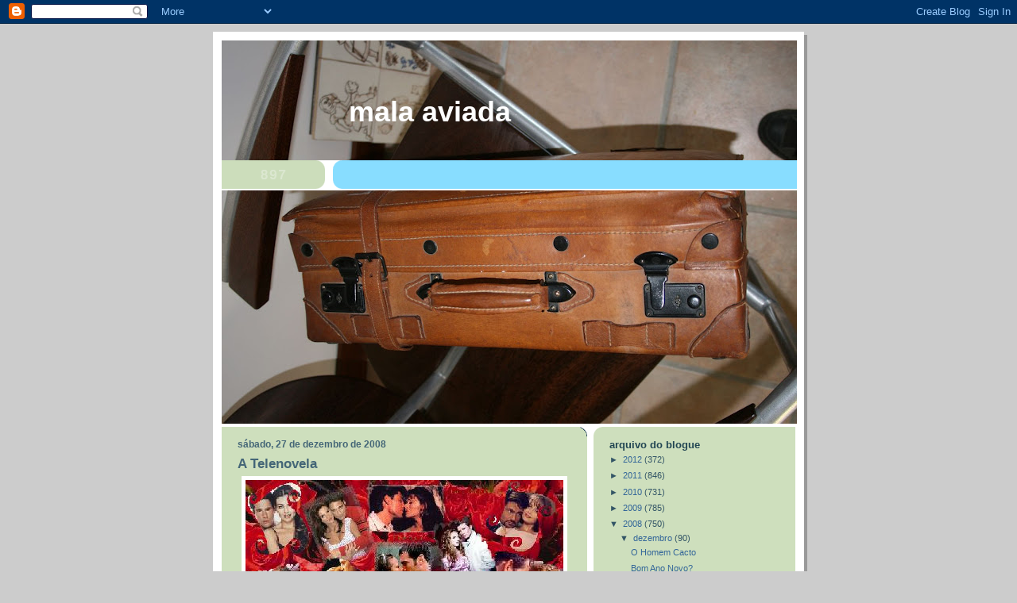

--- FILE ---
content_type: text/html; charset=UTF-8
request_url: https://malaaviada.blogspot.com/2008/12/telenovela.html
body_size: 11333
content:
<!DOCTYPE html>
<html dir='ltr'>
<head>
<link href='https://www.blogger.com/static/v1/widgets/2944754296-widget_css_bundle.css' rel='stylesheet' type='text/css'/>
<meta content='text/html; charset=UTF-8' http-equiv='Content-Type'/>
<meta content='blogger' name='generator'/>
<link href='https://malaaviada.blogspot.com/favicon.ico' rel='icon' type='image/x-icon'/>
<link href='http://malaaviada.blogspot.com/2008/12/telenovela.html' rel='canonical'/>
<link rel="alternate" type="application/atom+xml" title="MALA AVIADA - Atom" href="https://malaaviada.blogspot.com/feeds/posts/default" />
<link rel="alternate" type="application/rss+xml" title="MALA AVIADA - RSS" href="https://malaaviada.blogspot.com/feeds/posts/default?alt=rss" />
<link rel="service.post" type="application/atom+xml" title="MALA AVIADA - Atom" href="https://www.blogger.com/feeds/4768116154107860972/posts/default" />

<link rel="alternate" type="application/atom+xml" title="MALA AVIADA - Atom" href="https://malaaviada.blogspot.com/feeds/2143774222461843986/comments/default" />
<!--Can't find substitution for tag [blog.ieCssRetrofitLinks]-->
<link href='https://blogger.googleusercontent.com/img/b/R29vZ2xl/AVvXsEglRL8uDrMhVf8uA-9MOzFvnzKszaUrAoUOJ1X_HGY8dWWaHY9GRCf79a-xqsFUj6QFtme78U3cdTfuxAZ5S08aWIeKCBTtd3Odfgid8yvPeYRnwCZx2c8nJR8Uh8lvvuH_r63wPZyZbJlN/s400/2.jpg' rel='image_src'/>
<meta content='http://malaaviada.blogspot.com/2008/12/telenovela.html' property='og:url'/>
<meta content='A Telenovela' property='og:title'/>
<meta content='A Banca arruinada pede dinheiro ao povo. O povo arruinado pede dinheiro ao Estado. O Estado arruinado pede dinheiro à Banca arruinada que pe...' property='og:description'/>
<meta content='https://blogger.googleusercontent.com/img/b/R29vZ2xl/AVvXsEglRL8uDrMhVf8uA-9MOzFvnzKszaUrAoUOJ1X_HGY8dWWaHY9GRCf79a-xqsFUj6QFtme78U3cdTfuxAZ5S08aWIeKCBTtd3Odfgid8yvPeYRnwCZx2c8nJR8Uh8lvvuH_r63wPZyZbJlN/w1200-h630-p-k-no-nu/2.jpg' property='og:image'/>
<title>MALA AVIADA: A Telenovela</title>
<style id='page-skin-1' type='text/css'><!--
/*
-----------------------------------------------
Blogger Template Style
Name:     897
Date:     28 Feb 2004
Updated by: Blogger Team
----------------------------------------------- */
body {
background-color: #ccc;
margin:0;
font: x-small Verdana, Sans-serif;
text-align:center;
color:#000;
font-size/* */:/**/small;
font-size: /**/small;
}
/* Page Structure
----------------------------------------------- */
#outer-wrapper {
position:relative;
top:4px;
left:4px;
background: #999;
width:744px;
margin:10px auto;
text-align:left;
font: normal normal 100% Verdana, Sans-serif;
}
#wrap2 {
position:relative;
top:-4px;
left:-4px;
background:#fff;
padding:10px;
border: 1px solid #fff;
}
#content-wrapper {
width:100%;
}
#main-wrapper {
background: #cedfbd url("https://resources.blogblog.com/blogblog/data/no897/corner_main_left.gif") no-repeat right top;
width:460px;
float:left;
color:#000033;
font-size: 85%;
word-wrap: break-word; /* fix for long text breaking sidebar float in IE */
overflow: hidden;     /* fix for long non-text content breaking IE sidebar float */
}
#main {
margin:0;
padding:15px 20px;
}
#sidebar-wrapper {
background:#cedfbd url("https://resources.blogblog.com/blogblog/data/no897/corner_sidebar_left.gif") no-repeat left top;
width:254px;
float:right;
padding:0;
color: #335566;
font-size: 83%;
word-wrap: break-word; /* fix for long text breaking sidebar float in IE */
overflow: hidden;     /* fix for long non-text content breaking IE sidebar float */
}
#sidebar {
margin:0;
padding:2px 20px 10px;
}
#footer {
display:none;
}
/* Links
----------------------------------------------- */
a:link {
color:#335566;
text-decoration:none;
}
a:visited {
color: #cc0000;
text-decoration:none;
}
a:hover {
color: #cc0000;
text-decoration:underline;
}
a img {
border-width:0;
}
#sidebar a {
color: #336699;
}
#sidebar a:visited {
color: #333333;
}
#sidebar a:hover {
color: #333333;
}
/* Header
----------------------------------------------- */
#header-wrapper {
background: #fff;
padding-bottom: 4px;
position: relative;
min-height: 190px;
_height: 0px;
}
#header .titlewrapper {
background:#269 url("https://resources.blogblog.com/blogblog/data/no897/topleft_left.gif") no-repeat left bottom;
padding-top:0;
padding-right:0;
padding-bottom:0;
padding-left:160px;
margin:0px 0px 10px 0px;
color:#fff;
width:100%;
width/* */:/**/auto;
width:auto;
_height: 0px;
min-height: 70px;
}
#header h1 {
background:url("https://resources.blogblog.com/blogblog/data/no897/bg_header.gif") no-repeat left top;
margin:0;
padding:70px 0 30px;
line-height: 97px;
font: normal bold 275% Helvetica, Arial, Verdana, Sans-serif;
text-transform:lowercase;
_height: 0px;
}
#header h1 a {
color:#fff;
text-decoration:none;
}
.postpage #header h1 {
padding-top:0;
background-position:0 -40px;
}
.clear { clear: both; }
/* Description
----------------------------------------------- */
#header .descriptionwrapper {
background: #88ddff url("https://resources.blogblog.com/blogblog/data/no897/bg_desc_top_left.gif") no-repeat left top;
margin:0 0 6px;
padding:12px 0 0;
color: #ffffff;
font-size: 75%;
border-bottom: 1px solid #ffffff;
width: 100%;
}
#header .description {
background:url("https://resources.blogblog.com/blogblog/data/no897/bg_desc_bot_left.gif") no-repeat left bottom;
margin:0;
padding:0 0 12px;
display:block;
line-height: 1.6em;
text-transform:uppercase;
letter-spacing:.1em;
min-height:12px;
border-bottom: 1px solid #ffffff;
}
#header .description span {
/* To remove the word next to the description, delete the following background property */
background:url("https://resources.blogblog.com/blogblog/data/no897/temp_no.gif") no-repeat left center;
/* Keep everything below */
display:block;
padding-top:0;
padding-right:0;
padding-bottom:0;
padding-left:160px;
text-transform:uppercase;
letter-spacing:.1em;
min-height:12px;
}
.postpage #description em {
font-size:1px;
line-height:1px;
color:#ffffff;
visibility:hidden;
}
/* Posts
----------------------------------------------- */
h2.date-header {
margin:0 0 .5em;
line-height: 1.4em;
font: normal bold 112% Arial, Verdana, Sans-serif;
text-transform:lowercase;
color:#446677;
}
.post {
margin:0 0 2em;
}
.post h3 {
margin:0 0 .25em;
line-height: 1.4em;
font-weight: bold;
font-size: 150%;
color:#446677;
}
.post h3 a {
text-decoration:none;
color:#446677;
}
.post h3 a:link {
color: #446677;
}
.post h3 a:hover {
color: #cc0000;
}
.post-body {
margin:0 0 .75em;
line-height:1.6em;
}
.post-body blockquote {
line-height:1.3em;
}
.post-footer {
color:#446677;
text-transform:lowercase;
}
.post-footer .post-author,
.post-footer .post-timestamp {
font-style:normal;
}
.post blockquote {
margin:1em 20px;
padding:5px 0;
border:2px solid #356;
border-width:2px 0;
}
.post blockquote p {
margin:.5em 0;
}
.post img {
border:5px solid #fff;
}
/* Comments
----------------------------------------------- */
#comments {
margin:2em 0 0;
border-top:2px solid #356;
padding-top:1em;
}
#comments h4 {
margin:0 0 .25em;
font-weight: bold;
line-height: 1.4em;
font-size: 150%;
text-transform:lowercase;
color: #9ec;
}
#comments-block {
margin-top:0;
margin-right:0;
margin-bottom:1em;
margin-left:0;
line-height:1.6em;
}
.comment-author {
margin:0 0 .25em;
font-weight: bold;
line-height: 1.4em;
font-size: 112%;
text-transform:lowercase;
}
.comment-body, .comment-body p {
margin:0 0 .75em;
}
p.comment-footer {
margin:-.25em 0 2em;
}
#main .comment-footer a {
color: #689;
}
#main .comment-footer a:hover {
color: #9ec;
}
.deleted-comment {
font-style:italic;
color:gray;
}
.feed-links {
clear: both;
line-height: 2.5em;
}
#blog-pager-newer-link {
float: left;
}
#blog-pager-older-link {
float: right;
}
#blog-pager {
text-align: center;
}
/* Sidebar
----------------------------------------------- */
.sidebar h2 {
margin:1em 0 .25em;
line-height: 1.4em;
font: normal bold 125% Helvetica, Arial, Verdana, Sans-serif;
color: #214552;
text-transform:lowercase;
}
.sidebar .widget {
margin:0 0 1.5em;
padding:0;
}
.sidebar ul {
list-style:none;
margin: 0;
padding: 0;
}
.sidebar li {
margin:0;
padding-top:0;
padding-right:0;
padding-bottom:.25em;
padding-left:20px;
text-indent:-20px;
line-height:1.4em;
}
/* Profile
----------------------------------------------- */
.profile-datablock, .profile-textblock {
margin:0 0 .75em;
line-height:1.4em;
}
.profile-img {
float: left;
margin-top: 0;
margin-right: 5px;
margin-bottom: 5px;
margin-left: 0;
border: 5px solid #214552;
}
.profile-data {
font-weight: bold;
}
/* Misc
----------------------------------------------- */
#footer-wrapper {
clear:both;
display:block;
height:1px;
margin:0;
padding:0;
font-size:1px;
line-height:1px;
}
/** Page structure tweaks for layout editor wireframe */
body#layout #outer-wrapper {
margin-top: 0;
}
body#layout #main,
body#layout #sidebar {
padding: 0;
}
body#layout #main-wrapper,
body#layout #sidebar-wrapper {
height: auto;
}

--></style>
<link href='https://www.blogger.com/dyn-css/authorization.css?targetBlogID=4768116154107860972&amp;zx=68d6132d-a196-4612-b8ed-b76d328a3424' media='none' onload='if(media!=&#39;all&#39;)media=&#39;all&#39;' rel='stylesheet'/><noscript><link href='https://www.blogger.com/dyn-css/authorization.css?targetBlogID=4768116154107860972&amp;zx=68d6132d-a196-4612-b8ed-b76d328a3424' rel='stylesheet'/></noscript>
<meta name='google-adsense-platform-account' content='ca-host-pub-1556223355139109'/>
<meta name='google-adsense-platform-domain' content='blogspot.com'/>

</head>
<body>
<div class='navbar section' id='navbar'><div class='widget Navbar' data-version='1' id='Navbar1'><script type="text/javascript">
    function setAttributeOnload(object, attribute, val) {
      if(window.addEventListener) {
        window.addEventListener('load',
          function(){ object[attribute] = val; }, false);
      } else {
        window.attachEvent('onload', function(){ object[attribute] = val; });
      }
    }
  </script>
<div id="navbar-iframe-container"></div>
<script type="text/javascript" src="https://apis.google.com/js/platform.js"></script>
<script type="text/javascript">
      gapi.load("gapi.iframes:gapi.iframes.style.bubble", function() {
        if (gapi.iframes && gapi.iframes.getContext) {
          gapi.iframes.getContext().openChild({
              url: 'https://www.blogger.com/navbar/4768116154107860972?po\x3d2143774222461843986\x26origin\x3dhttps://malaaviada.blogspot.com',
              where: document.getElementById("navbar-iframe-container"),
              id: "navbar-iframe"
          });
        }
      });
    </script><script type="text/javascript">
(function() {
var script = document.createElement('script');
script.type = 'text/javascript';
script.src = '//pagead2.googlesyndication.com/pagead/js/google_top_exp.js';
var head = document.getElementsByTagName('head')[0];
if (head) {
head.appendChild(script);
}})();
</script>
</div></div>
<div id='outer-wrapper'><div id='wrap2'>
<!-- skip links for text browsers -->
<span id='skiplinks' style='display:none;'>
<a href='#main'>skip to main </a> |
      <a href='#sidebar'>skip to sidebar</a>
</span>
<div id='header-wrapper'>
<div class='header section' id='header'><div class='widget Header' data-version='1' id='Header1'>
<div id='header-inner' style='background-image: url("https://blogger.googleusercontent.com/img/b/R29vZ2xl/AVvXsEiUwlKzbvxQFJM7QD2lULVt6tvjG0UzANEB6Qn7pCv2pZNeHbXJJ5KAeV1Mt3gRSnifeGsy9urOieZ41pccV2S-EiCB1hhrhN5w4wfpm3h3WtDs0zfsM3tiHT77i2SH7p3I-JyAakNFr54t/s724/IMG_0511.JPG"); background-position: left; width: 724px; min-height: 483px; _height: 483px; background-repeat: no-repeat; '>
<div class='titlewrapper' style='background: transparent'>
<h1 class='title' style='background: transparent; border-width: 0px'>
<a href='https://malaaviada.blogspot.com/'>
MALA AVIADA
</a>
</h1>
</div>
<div class='descriptionwrapper'>
<p class='description'><span>
</span></p>
</div>
</div>
</div></div>
</div>
<div id='content-wrapper'>
<div id='crosscol-wrapper' style='text-align:center'>
<div class='crosscol no-items section' id='crosscol'></div>
</div>
<div id='main-wrapper'>
<div class='main section' id='main'><div class='widget Blog' data-version='1' id='Blog1'>
<div class='blog-posts hfeed'>

          <div class="date-outer">
        
<h2 class='date-header'><span>sábado, 27 de dezembro de 2008</span></h2>

          <div class="date-posts">
        
<div class='post-outer'>
<div class='post hentry uncustomized-post-template' itemprop='blogPost' itemscope='itemscope' itemtype='http://schema.org/BlogPosting'>
<meta content='https://blogger.googleusercontent.com/img/b/R29vZ2xl/AVvXsEglRL8uDrMhVf8uA-9MOzFvnzKszaUrAoUOJ1X_HGY8dWWaHY9GRCf79a-xqsFUj6QFtme78U3cdTfuxAZ5S08aWIeKCBTtd3Odfgid8yvPeYRnwCZx2c8nJR8Uh8lvvuH_r63wPZyZbJlN/s400/2.jpg' itemprop='image_url'/>
<meta content='4768116154107860972' itemprop='blogId'/>
<meta content='2143774222461843986' itemprop='postId'/>
<a name='2143774222461843986'></a>
<h3 class='post-title entry-title' itemprop='name'>
A Telenovela
</h3>
<div class='post-header'>
<div class='post-header-line-1'></div>
</div>
<div class='post-body entry-content' id='post-body-2143774222461843986' itemprop='description articleBody'>
<a href="https://blogger.googleusercontent.com/img/b/R29vZ2xl/AVvXsEglRL8uDrMhVf8uA-9MOzFvnzKszaUrAoUOJ1X_HGY8dWWaHY9GRCf79a-xqsFUj6QFtme78U3cdTfuxAZ5S08aWIeKCBTtd3Odfgid8yvPeYRnwCZx2c8nJR8Uh8lvvuH_r63wPZyZbJlN/s1600-h/2.jpg"><img alt="" border="0" id="BLOGGER_PHOTO_ID_5284616452250069618" src="https://blogger.googleusercontent.com/img/b/R29vZ2xl/AVvXsEglRL8uDrMhVf8uA-9MOzFvnzKszaUrAoUOJ1X_HGY8dWWaHY9GRCf79a-xqsFUj6QFtme78U3cdTfuxAZ5S08aWIeKCBTtd3Odfgid8yvPeYRnwCZx2c8nJR8Uh8lvvuH_r63wPZyZbJlN/s400/2.jpg" style="DISPLAY: block; MARGIN: 0px auto 10px; WIDTH: 400px; CURSOR: hand; HEIGHT: 271px; TEXT-ALIGN: center" /></a><br /><div><a href="https://blogger.googleusercontent.com/img/b/R29vZ2xl/AVvXsEgOlstEiKoGnSK6GuGYcd5uVuEdzmonXFEbLwjsn_0tK0rL456W-LJ0jj-WeykqtT85-rKTi5LG4tGwGtpdwTGiPlGkEnrvvpnhwTi3E31e0Az9MVW3vsyfT7dfTUiK0ZoXmRZAGOPDxuaA/s1600-h/dona_branca_1.jpg"></a><div>A Banca arruinada pede dinheiro ao povo. O povo arruinado pede dinheiro ao Estado.</div><div>O Estado arruinado pede dinheiro à Banca arruinada que pede dinheiro ao povo.</div><div></div><br /><div>Nuno Rogeiro no Jornal de Notícias</div></div>
<div style='clear: both;'></div>
</div>
<div class='post-footer'>
<div class='post-footer-line post-footer-line-1'>
<span class='post-author vcard'>
Postado por
<span class='fn' itemprop='author' itemscope='itemscope' itemtype='http://schema.org/Person'>
<meta content='https://www.blogger.com/profile/15573700965744113277' itemprop='url'/>
<a class='g-profile' href='https://www.blogger.com/profile/15573700965744113277' rel='author' title='author profile'>
<span itemprop='name'>aviador</span>
</a>
</span>
</span>
<span class='post-timestamp'>
às
<meta content='http://malaaviada.blogspot.com/2008/12/telenovela.html' itemprop='url'/>
<a class='timestamp-link' href='https://malaaviada.blogspot.com/2008/12/telenovela.html' rel='bookmark' title='permanent link'><abbr class='published' itemprop='datePublished' title='2008-12-27T23:19:00Z'>23:19</abbr></a>
</span>
<span class='post-comment-link'>
</span>
<span class='post-icons'>
<span class='item-action'>
<a href='https://www.blogger.com/email-post/4768116154107860972/2143774222461843986' title='Enviar a mensagem por correio electrónico'>
<img alt='' class='icon-action' height='13' src='https://resources.blogblog.com/img/icon18_email.gif' width='18'/>
</a>
</span>
<span class='item-control blog-admin pid-336794014'>
<a href='https://www.blogger.com/post-edit.g?blogID=4768116154107860972&postID=2143774222461843986&from=pencil' title='Editar mensagem'>
<img alt='' class='icon-action' height='18' src='https://resources.blogblog.com/img/icon18_edit_allbkg.gif' width='18'/>
</a>
</span>
</span>
<div class='post-share-buttons goog-inline-block'>
</div>
</div>
<div class='post-footer-line post-footer-line-2'>
<span class='post-labels'>
</span>
</div>
<div class='post-footer-line post-footer-line-3'>
<span class='post-location'>
</span>
</div>
</div>
</div>
<div class='comments' id='comments'>
<a name='comments'></a>
<h4>Sem comentários:</h4>
<div id='Blog1_comments-block-wrapper'>
<dl class='avatar-comment-indent' id='comments-block'>
</dl>
</div>
<p class='comment-footer'>
<a href='https://www.blogger.com/comment/fullpage/post/4768116154107860972/2143774222461843986' onclick=''>Enviar um comentário</a>
</p>
</div>
</div>

        </div></div>
      
</div>
<div class='blog-pager' id='blog-pager'>
<span id='blog-pager-newer-link'>
<a class='blog-pager-newer-link' href='https://malaaviada.blogspot.com/2008/12/boas-notcias-para-o-pblico.html' id='Blog1_blog-pager-newer-link' title='Mensagem mais recente'>Mensagem mais recente</a>
</span>
<span id='blog-pager-older-link'>
<a class='blog-pager-older-link' href='https://malaaviada.blogspot.com/2008/12/bem-vindo-ao-meu-clube.html' id='Blog1_blog-pager-older-link' title='Mensagem antiga'>Mensagem antiga</a>
</span>
<a class='home-link' href='https://malaaviada.blogspot.com/'>Página inicial</a>
</div>
<div class='clear'></div>
<div class='post-feeds'>
<div class='feed-links'>
Subscrever:
<a class='feed-link' href='https://malaaviada.blogspot.com/feeds/2143774222461843986/comments/default' target='_blank' type='application/atom+xml'>Enviar feedback (Atom)</a>
</div>
</div>
</div></div>
</div>
<div id='sidebar-wrapper'>
<div class='sidebar section' id='sidebar'><div class='widget BlogArchive' data-version='1' id='BlogArchive2'>
<h2>Arquivo do blogue</h2>
<div class='widget-content'>
<div id='ArchiveList'>
<div id='BlogArchive2_ArchiveList'>
<ul class='hierarchy'>
<li class='archivedate collapsed'>
<a class='toggle' href='javascript:void(0)'>
<span class='zippy'>

        &#9658;&#160;
      
</span>
</a>
<a class='post-count-link' href='https://malaaviada.blogspot.com/2012/'>
2012
</a>
<span class='post-count' dir='ltr'>(372)</span>
<ul class='hierarchy'>
<li class='archivedate collapsed'>
<a class='toggle' href='javascript:void(0)'>
<span class='zippy'>

        &#9658;&#160;
      
</span>
</a>
<a class='post-count-link' href='https://malaaviada.blogspot.com/2012/12/'>
dezembro
</a>
<span class='post-count' dir='ltr'>(5)</span>
</li>
</ul>
<ul class='hierarchy'>
<li class='archivedate collapsed'>
<a class='toggle' href='javascript:void(0)'>
<span class='zippy'>

        &#9658;&#160;
      
</span>
</a>
<a class='post-count-link' href='https://malaaviada.blogspot.com/2012/11/'>
novembro
</a>
<span class='post-count' dir='ltr'>(23)</span>
</li>
</ul>
<ul class='hierarchy'>
<li class='archivedate collapsed'>
<a class='toggle' href='javascript:void(0)'>
<span class='zippy'>

        &#9658;&#160;
      
</span>
</a>
<a class='post-count-link' href='https://malaaviada.blogspot.com/2012/10/'>
outubro
</a>
<span class='post-count' dir='ltr'>(32)</span>
</li>
</ul>
<ul class='hierarchy'>
<li class='archivedate collapsed'>
<a class='toggle' href='javascript:void(0)'>
<span class='zippy'>

        &#9658;&#160;
      
</span>
</a>
<a class='post-count-link' href='https://malaaviada.blogspot.com/2012/09/'>
setembro
</a>
<span class='post-count' dir='ltr'>(35)</span>
</li>
</ul>
<ul class='hierarchy'>
<li class='archivedate collapsed'>
<a class='toggle' href='javascript:void(0)'>
<span class='zippy'>

        &#9658;&#160;
      
</span>
</a>
<a class='post-count-link' href='https://malaaviada.blogspot.com/2012/08/'>
agosto
</a>
<span class='post-count' dir='ltr'>(12)</span>
</li>
</ul>
<ul class='hierarchy'>
<li class='archivedate collapsed'>
<a class='toggle' href='javascript:void(0)'>
<span class='zippy'>

        &#9658;&#160;
      
</span>
</a>
<a class='post-count-link' href='https://malaaviada.blogspot.com/2012/07/'>
julho
</a>
<span class='post-count' dir='ltr'>(38)</span>
</li>
</ul>
<ul class='hierarchy'>
<li class='archivedate collapsed'>
<a class='toggle' href='javascript:void(0)'>
<span class='zippy'>

        &#9658;&#160;
      
</span>
</a>
<a class='post-count-link' href='https://malaaviada.blogspot.com/2012/06/'>
junho
</a>
<span class='post-count' dir='ltr'>(43)</span>
</li>
</ul>
<ul class='hierarchy'>
<li class='archivedate collapsed'>
<a class='toggle' href='javascript:void(0)'>
<span class='zippy'>

        &#9658;&#160;
      
</span>
</a>
<a class='post-count-link' href='https://malaaviada.blogspot.com/2012/05/'>
maio
</a>
<span class='post-count' dir='ltr'>(59)</span>
</li>
</ul>
<ul class='hierarchy'>
<li class='archivedate collapsed'>
<a class='toggle' href='javascript:void(0)'>
<span class='zippy'>

        &#9658;&#160;
      
</span>
</a>
<a class='post-count-link' href='https://malaaviada.blogspot.com/2012/04/'>
abril
</a>
<span class='post-count' dir='ltr'>(32)</span>
</li>
</ul>
<ul class='hierarchy'>
<li class='archivedate collapsed'>
<a class='toggle' href='javascript:void(0)'>
<span class='zippy'>

        &#9658;&#160;
      
</span>
</a>
<a class='post-count-link' href='https://malaaviada.blogspot.com/2012/03/'>
março
</a>
<span class='post-count' dir='ltr'>(29)</span>
</li>
</ul>
<ul class='hierarchy'>
<li class='archivedate collapsed'>
<a class='toggle' href='javascript:void(0)'>
<span class='zippy'>

        &#9658;&#160;
      
</span>
</a>
<a class='post-count-link' href='https://malaaviada.blogspot.com/2012/02/'>
fevereiro
</a>
<span class='post-count' dir='ltr'>(28)</span>
</li>
</ul>
<ul class='hierarchy'>
<li class='archivedate collapsed'>
<a class='toggle' href='javascript:void(0)'>
<span class='zippy'>

        &#9658;&#160;
      
</span>
</a>
<a class='post-count-link' href='https://malaaviada.blogspot.com/2012/01/'>
janeiro
</a>
<span class='post-count' dir='ltr'>(36)</span>
</li>
</ul>
</li>
</ul>
<ul class='hierarchy'>
<li class='archivedate collapsed'>
<a class='toggle' href='javascript:void(0)'>
<span class='zippy'>

        &#9658;&#160;
      
</span>
</a>
<a class='post-count-link' href='https://malaaviada.blogspot.com/2011/'>
2011
</a>
<span class='post-count' dir='ltr'>(846)</span>
<ul class='hierarchy'>
<li class='archivedate collapsed'>
<a class='toggle' href='javascript:void(0)'>
<span class='zippy'>

        &#9658;&#160;
      
</span>
</a>
<a class='post-count-link' href='https://malaaviada.blogspot.com/2011/12/'>
dezembro
</a>
<span class='post-count' dir='ltr'>(30)</span>
</li>
</ul>
<ul class='hierarchy'>
<li class='archivedate collapsed'>
<a class='toggle' href='javascript:void(0)'>
<span class='zippy'>

        &#9658;&#160;
      
</span>
</a>
<a class='post-count-link' href='https://malaaviada.blogspot.com/2011/11/'>
novembro
</a>
<span class='post-count' dir='ltr'>(39)</span>
</li>
</ul>
<ul class='hierarchy'>
<li class='archivedate collapsed'>
<a class='toggle' href='javascript:void(0)'>
<span class='zippy'>

        &#9658;&#160;
      
</span>
</a>
<a class='post-count-link' href='https://malaaviada.blogspot.com/2011/10/'>
outubro
</a>
<span class='post-count' dir='ltr'>(39)</span>
</li>
</ul>
<ul class='hierarchy'>
<li class='archivedate collapsed'>
<a class='toggle' href='javascript:void(0)'>
<span class='zippy'>

        &#9658;&#160;
      
</span>
</a>
<a class='post-count-link' href='https://malaaviada.blogspot.com/2011/09/'>
setembro
</a>
<span class='post-count' dir='ltr'>(46)</span>
</li>
</ul>
<ul class='hierarchy'>
<li class='archivedate collapsed'>
<a class='toggle' href='javascript:void(0)'>
<span class='zippy'>

        &#9658;&#160;
      
</span>
</a>
<a class='post-count-link' href='https://malaaviada.blogspot.com/2011/08/'>
agosto
</a>
<span class='post-count' dir='ltr'>(32)</span>
</li>
</ul>
<ul class='hierarchy'>
<li class='archivedate collapsed'>
<a class='toggle' href='javascript:void(0)'>
<span class='zippy'>

        &#9658;&#160;
      
</span>
</a>
<a class='post-count-link' href='https://malaaviada.blogspot.com/2011/07/'>
julho
</a>
<span class='post-count' dir='ltr'>(65)</span>
</li>
</ul>
<ul class='hierarchy'>
<li class='archivedate collapsed'>
<a class='toggle' href='javascript:void(0)'>
<span class='zippy'>

        &#9658;&#160;
      
</span>
</a>
<a class='post-count-link' href='https://malaaviada.blogspot.com/2011/06/'>
junho
</a>
<span class='post-count' dir='ltr'>(47)</span>
</li>
</ul>
<ul class='hierarchy'>
<li class='archivedate collapsed'>
<a class='toggle' href='javascript:void(0)'>
<span class='zippy'>

        &#9658;&#160;
      
</span>
</a>
<a class='post-count-link' href='https://malaaviada.blogspot.com/2011/05/'>
maio
</a>
<span class='post-count' dir='ltr'>(88)</span>
</li>
</ul>
<ul class='hierarchy'>
<li class='archivedate collapsed'>
<a class='toggle' href='javascript:void(0)'>
<span class='zippy'>

        &#9658;&#160;
      
</span>
</a>
<a class='post-count-link' href='https://malaaviada.blogspot.com/2011/04/'>
abril
</a>
<span class='post-count' dir='ltr'>(106)</span>
</li>
</ul>
<ul class='hierarchy'>
<li class='archivedate collapsed'>
<a class='toggle' href='javascript:void(0)'>
<span class='zippy'>

        &#9658;&#160;
      
</span>
</a>
<a class='post-count-link' href='https://malaaviada.blogspot.com/2011/03/'>
março
</a>
<span class='post-count' dir='ltr'>(126)</span>
</li>
</ul>
<ul class='hierarchy'>
<li class='archivedate collapsed'>
<a class='toggle' href='javascript:void(0)'>
<span class='zippy'>

        &#9658;&#160;
      
</span>
</a>
<a class='post-count-link' href='https://malaaviada.blogspot.com/2011/02/'>
fevereiro
</a>
<span class='post-count' dir='ltr'>(97)</span>
</li>
</ul>
<ul class='hierarchy'>
<li class='archivedate collapsed'>
<a class='toggle' href='javascript:void(0)'>
<span class='zippy'>

        &#9658;&#160;
      
</span>
</a>
<a class='post-count-link' href='https://malaaviada.blogspot.com/2011/01/'>
janeiro
</a>
<span class='post-count' dir='ltr'>(131)</span>
</li>
</ul>
</li>
</ul>
<ul class='hierarchy'>
<li class='archivedate collapsed'>
<a class='toggle' href='javascript:void(0)'>
<span class='zippy'>

        &#9658;&#160;
      
</span>
</a>
<a class='post-count-link' href='https://malaaviada.blogspot.com/2010/'>
2010
</a>
<span class='post-count' dir='ltr'>(731)</span>
<ul class='hierarchy'>
<li class='archivedate collapsed'>
<a class='toggle' href='javascript:void(0)'>
<span class='zippy'>

        &#9658;&#160;
      
</span>
</a>
<a class='post-count-link' href='https://malaaviada.blogspot.com/2010/12/'>
dezembro
</a>
<span class='post-count' dir='ltr'>(112)</span>
</li>
</ul>
<ul class='hierarchy'>
<li class='archivedate collapsed'>
<a class='toggle' href='javascript:void(0)'>
<span class='zippy'>

        &#9658;&#160;
      
</span>
</a>
<a class='post-count-link' href='https://malaaviada.blogspot.com/2010/11/'>
novembro
</a>
<span class='post-count' dir='ltr'>(88)</span>
</li>
</ul>
<ul class='hierarchy'>
<li class='archivedate collapsed'>
<a class='toggle' href='javascript:void(0)'>
<span class='zippy'>

        &#9658;&#160;
      
</span>
</a>
<a class='post-count-link' href='https://malaaviada.blogspot.com/2010/10/'>
outubro
</a>
<span class='post-count' dir='ltr'>(68)</span>
</li>
</ul>
<ul class='hierarchy'>
<li class='archivedate collapsed'>
<a class='toggle' href='javascript:void(0)'>
<span class='zippy'>

        &#9658;&#160;
      
</span>
</a>
<a class='post-count-link' href='https://malaaviada.blogspot.com/2010/09/'>
setembro
</a>
<span class='post-count' dir='ltr'>(70)</span>
</li>
</ul>
<ul class='hierarchy'>
<li class='archivedate collapsed'>
<a class='toggle' href='javascript:void(0)'>
<span class='zippy'>

        &#9658;&#160;
      
</span>
</a>
<a class='post-count-link' href='https://malaaviada.blogspot.com/2010/08/'>
agosto
</a>
<span class='post-count' dir='ltr'>(34)</span>
</li>
</ul>
<ul class='hierarchy'>
<li class='archivedate collapsed'>
<a class='toggle' href='javascript:void(0)'>
<span class='zippy'>

        &#9658;&#160;
      
</span>
</a>
<a class='post-count-link' href='https://malaaviada.blogspot.com/2010/07/'>
julho
</a>
<span class='post-count' dir='ltr'>(75)</span>
</li>
</ul>
<ul class='hierarchy'>
<li class='archivedate collapsed'>
<a class='toggle' href='javascript:void(0)'>
<span class='zippy'>

        &#9658;&#160;
      
</span>
</a>
<a class='post-count-link' href='https://malaaviada.blogspot.com/2010/06/'>
junho
</a>
<span class='post-count' dir='ltr'>(72)</span>
</li>
</ul>
<ul class='hierarchy'>
<li class='archivedate collapsed'>
<a class='toggle' href='javascript:void(0)'>
<span class='zippy'>

        &#9658;&#160;
      
</span>
</a>
<a class='post-count-link' href='https://malaaviada.blogspot.com/2010/05/'>
maio
</a>
<span class='post-count' dir='ltr'>(70)</span>
</li>
</ul>
<ul class='hierarchy'>
<li class='archivedate collapsed'>
<a class='toggle' href='javascript:void(0)'>
<span class='zippy'>

        &#9658;&#160;
      
</span>
</a>
<a class='post-count-link' href='https://malaaviada.blogspot.com/2010/04/'>
abril
</a>
<span class='post-count' dir='ltr'>(67)</span>
</li>
</ul>
<ul class='hierarchy'>
<li class='archivedate collapsed'>
<a class='toggle' href='javascript:void(0)'>
<span class='zippy'>

        &#9658;&#160;
      
</span>
</a>
<a class='post-count-link' href='https://malaaviada.blogspot.com/2010/03/'>
março
</a>
<span class='post-count' dir='ltr'>(48)</span>
</li>
</ul>
<ul class='hierarchy'>
<li class='archivedate collapsed'>
<a class='toggle' href='javascript:void(0)'>
<span class='zippy'>

        &#9658;&#160;
      
</span>
</a>
<a class='post-count-link' href='https://malaaviada.blogspot.com/2010/02/'>
fevereiro
</a>
<span class='post-count' dir='ltr'>(11)</span>
</li>
</ul>
<ul class='hierarchy'>
<li class='archivedate collapsed'>
<a class='toggle' href='javascript:void(0)'>
<span class='zippy'>

        &#9658;&#160;
      
</span>
</a>
<a class='post-count-link' href='https://malaaviada.blogspot.com/2010/01/'>
janeiro
</a>
<span class='post-count' dir='ltr'>(16)</span>
</li>
</ul>
</li>
</ul>
<ul class='hierarchy'>
<li class='archivedate collapsed'>
<a class='toggle' href='javascript:void(0)'>
<span class='zippy'>

        &#9658;&#160;
      
</span>
</a>
<a class='post-count-link' href='https://malaaviada.blogspot.com/2009/'>
2009
</a>
<span class='post-count' dir='ltr'>(785)</span>
<ul class='hierarchy'>
<li class='archivedate collapsed'>
<a class='toggle' href='javascript:void(0)'>
<span class='zippy'>

        &#9658;&#160;
      
</span>
</a>
<a class='post-count-link' href='https://malaaviada.blogspot.com/2009/12/'>
dezembro
</a>
<span class='post-count' dir='ltr'>(50)</span>
</li>
</ul>
<ul class='hierarchy'>
<li class='archivedate collapsed'>
<a class='toggle' href='javascript:void(0)'>
<span class='zippy'>

        &#9658;&#160;
      
</span>
</a>
<a class='post-count-link' href='https://malaaviada.blogspot.com/2009/11/'>
novembro
</a>
<span class='post-count' dir='ltr'>(38)</span>
</li>
</ul>
<ul class='hierarchy'>
<li class='archivedate collapsed'>
<a class='toggle' href='javascript:void(0)'>
<span class='zippy'>

        &#9658;&#160;
      
</span>
</a>
<a class='post-count-link' href='https://malaaviada.blogspot.com/2009/10/'>
outubro
</a>
<span class='post-count' dir='ltr'>(50)</span>
</li>
</ul>
<ul class='hierarchy'>
<li class='archivedate collapsed'>
<a class='toggle' href='javascript:void(0)'>
<span class='zippy'>

        &#9658;&#160;
      
</span>
</a>
<a class='post-count-link' href='https://malaaviada.blogspot.com/2009/09/'>
setembro
</a>
<span class='post-count' dir='ltr'>(97)</span>
</li>
</ul>
<ul class='hierarchy'>
<li class='archivedate collapsed'>
<a class='toggle' href='javascript:void(0)'>
<span class='zippy'>

        &#9658;&#160;
      
</span>
</a>
<a class='post-count-link' href='https://malaaviada.blogspot.com/2009/08/'>
agosto
</a>
<span class='post-count' dir='ltr'>(88)</span>
</li>
</ul>
<ul class='hierarchy'>
<li class='archivedate collapsed'>
<a class='toggle' href='javascript:void(0)'>
<span class='zippy'>

        &#9658;&#160;
      
</span>
</a>
<a class='post-count-link' href='https://malaaviada.blogspot.com/2009/07/'>
julho
</a>
<span class='post-count' dir='ltr'>(64)</span>
</li>
</ul>
<ul class='hierarchy'>
<li class='archivedate collapsed'>
<a class='toggle' href='javascript:void(0)'>
<span class='zippy'>

        &#9658;&#160;
      
</span>
</a>
<a class='post-count-link' href='https://malaaviada.blogspot.com/2009/06/'>
junho
</a>
<span class='post-count' dir='ltr'>(70)</span>
</li>
</ul>
<ul class='hierarchy'>
<li class='archivedate collapsed'>
<a class='toggle' href='javascript:void(0)'>
<span class='zippy'>

        &#9658;&#160;
      
</span>
</a>
<a class='post-count-link' href='https://malaaviada.blogspot.com/2009/05/'>
maio
</a>
<span class='post-count' dir='ltr'>(60)</span>
</li>
</ul>
<ul class='hierarchy'>
<li class='archivedate collapsed'>
<a class='toggle' href='javascript:void(0)'>
<span class='zippy'>

        &#9658;&#160;
      
</span>
</a>
<a class='post-count-link' href='https://malaaviada.blogspot.com/2009/04/'>
abril
</a>
<span class='post-count' dir='ltr'>(52)</span>
</li>
</ul>
<ul class='hierarchy'>
<li class='archivedate collapsed'>
<a class='toggle' href='javascript:void(0)'>
<span class='zippy'>

        &#9658;&#160;
      
</span>
</a>
<a class='post-count-link' href='https://malaaviada.blogspot.com/2009/03/'>
março
</a>
<span class='post-count' dir='ltr'>(73)</span>
</li>
</ul>
<ul class='hierarchy'>
<li class='archivedate collapsed'>
<a class='toggle' href='javascript:void(0)'>
<span class='zippy'>

        &#9658;&#160;
      
</span>
</a>
<a class='post-count-link' href='https://malaaviada.blogspot.com/2009/02/'>
fevereiro
</a>
<span class='post-count' dir='ltr'>(58)</span>
</li>
</ul>
<ul class='hierarchy'>
<li class='archivedate collapsed'>
<a class='toggle' href='javascript:void(0)'>
<span class='zippy'>

        &#9658;&#160;
      
</span>
</a>
<a class='post-count-link' href='https://malaaviada.blogspot.com/2009/01/'>
janeiro
</a>
<span class='post-count' dir='ltr'>(85)</span>
</li>
</ul>
</li>
</ul>
<ul class='hierarchy'>
<li class='archivedate expanded'>
<a class='toggle' href='javascript:void(0)'>
<span class='zippy toggle-open'>

        &#9660;&#160;
      
</span>
</a>
<a class='post-count-link' href='https://malaaviada.blogspot.com/2008/'>
2008
</a>
<span class='post-count' dir='ltr'>(750)</span>
<ul class='hierarchy'>
<li class='archivedate expanded'>
<a class='toggle' href='javascript:void(0)'>
<span class='zippy toggle-open'>

        &#9660;&#160;
      
</span>
</a>
<a class='post-count-link' href='https://malaaviada.blogspot.com/2008/12/'>
dezembro
</a>
<span class='post-count' dir='ltr'>(90)</span>
<ul class='posts'>
<li><a href='https://malaaviada.blogspot.com/2008/12/blog-post.html'>O Homem Cacto</a></li>
<li><a href='https://malaaviada.blogspot.com/2008/12/bom-ano-novo.html'>Bom Ano Novo?</a></li>
<li><a href='https://malaaviada.blogspot.com/2008/12/agradecer-e-retribuir.html'>Agradecer e Retribuir</a></li>
<li><a href='https://malaaviada.blogspot.com/2008/12/no-dar-cavaco.html'>Não Dar Cavaco</a></li>
<li><a href='https://malaaviada.blogspot.com/2008/12/especulaes-sobre-uma-nomeao.html'>Especulações Sobre Uma Nomeação</a></li>
<li><a href='https://malaaviada.blogspot.com/2008/12/o-tempo-os-tempos.html'>O Tempo, Os Tempos</a></li>
<li><a href='https://malaaviada.blogspot.com/2008/12/quem-leia-os-jornais-nos-ltimos-dias.html'>Dúvidas ou Enganos? Desejos ou Realidades?</a></li>
<li><a href='https://malaaviada.blogspot.com/2008/12/quadra-natalcia.html'>Quadra Natalícia</a></li>
<li><a href='https://malaaviada.blogspot.com/2008/12/isto-o-governo-britnico.html'>Isto é o Governo Britânico</a></li>
<li><a href='https://malaaviada.blogspot.com/2008/12/o-pblico-ao-assalto.html'>O Público Ao Assalto!</a></li>
<li><a href='https://malaaviada.blogspot.com/2008/12/boas-notcias-para-o-pblico.html'>Boas Notícias para o Público</a></li>
<li><a href='https://malaaviada.blogspot.com/2008/12/telenovela.html'>A Telenovela</a></li>
<li><a href='https://malaaviada.blogspot.com/2008/12/bem-vindo-ao-meu-clube.html'>Bem Vindo Ao Meu Clube</a></li>
<li><a href='https://malaaviada.blogspot.com/2008/12/bento-xvi-e-os-suecos-do-filsofo-uma.html'>Bento XVI e os Suecos do Filósofo : Uma Questão de...</a></li>
<li><a href='https://malaaviada.blogspot.com/2008/12/natal-2008.html'>NATAL 2008</a></li>
<li><a href='https://malaaviada.blogspot.com/2008/12/h-de-haver-uma-razo-quntica-que.html'>Filósofo&amp; Vencido da Vida - Pacheco, Um Ostracizad...</a></li>
<li><a href='https://malaaviada.blogspot.com/2008/12/guerreiro-santana-um-heri-na-scaetano.html'>Guerreiro&amp;Campeão - Santana, Um Herói na S.Caetano</a></li>
<li><a href='https://malaaviada.blogspot.com/2008/12/esquerda-do-nosso-descontentamento.html'>A Esquerda do Nosso Descontentamento</a></li>
<li><a href='https://malaaviada.blogspot.com/2008/12/o-socilogo-do-restelo.html'>O Sociólogo do Restelo</a></li>
<li><a href='https://malaaviada.blogspot.com/2008/12/santa-ignorncia.html'>Santa Ignorância</a></li>
<li><a href='https://malaaviada.blogspot.com/2008/12/pra-ns-renovar-esquerda.html'>Ó Pra Nós A Renovar A Esquerda</a></li>
<li><a href='https://malaaviada.blogspot.com/2008/12/sempre-que-leio-notcias-do-forrobod-nos.html'>As (Boas) Escolhas de Marcelo</a></li>
<li><a href='https://malaaviada.blogspot.com/2008/12/portugal-direita-e-o-insuportvel-peso.html'>Portugal, A Direita e o Insuportável &quot;Peso do Estado&quot;</a></li>
<li><a href='https://malaaviada.blogspot.com/2008/12/as-frias-das-avoilas.html'>As Férias das Avoilas</a></li>
<li><a href='https://malaaviada.blogspot.com/2008/12/ento-no-sempre-assim.html'>Então Não É Sempre Assim?.</a></li>
<li><a href='https://malaaviada.blogspot.com/2008/12/o-que-diz-pacheco.html'>O Que Diz Pacheco</a></li>
<li><a href='https://malaaviada.blogspot.com/2008/12/um-tonto-balofo.html'>Um Tonto Balofo</a></li>
<li><a href='https://malaaviada.blogspot.com/2008/12/jos-scrates-vs-manuel-alegre.html'>José Sócrates VS Manuel Alegre</a></li>
<li><a href='https://malaaviada.blogspot.com/2008/12/santana-lopes-vs-pacheco-pereira.html'>Santana Lopes VS. Pacheco Pereira</a></li>
<li><a href='https://malaaviada.blogspot.com/2008/12/travessuras-da-moeda-m.html'>Travessuras da Moeda Má</a></li>
<li><a href='https://malaaviada.blogspot.com/2008/12/os-contemporneos-elevador.html'>Os Contemporâneos - Elevador</a></li>
<li><a href='https://malaaviada.blogspot.com/2008/12/s-vezes-h-conselhos-grtis.html'>Às Vezes Há Conselhos Grátis</a></li>
<li><a href='https://malaaviada.blogspot.com/2008/12/la-gauche-cest-moi.html'>La Gauche C&#39;Est Moi</a></li>
<li><a href='https://malaaviada.blogspot.com/2008/12/o-vencimento-de-deputado-uma-pelintrice.html'>&quot;O Vencimento de Deputado È Uma Pelintrice&quot;</a></li>
<li><a href='https://malaaviada.blogspot.com/2008/12/e-o-partido-comunista.html'>E o Partido Comunista...</a></li>
<li><a href='https://malaaviada.blogspot.com/2008/12/no-preciso-vigiar-gente-de-bem.html'>Não É Preciso Vigiar Gente de Bem</a></li>
<li><a href='https://malaaviada.blogspot.com/2008/12/os-gigantes-da-cornucpia.html'>Os Gigantes da Cornucópia</a></li>
<li><a href='https://malaaviada.blogspot.com/2008/12/elitismo-letrado.html'>Elitismo Letrado</a></li>
<li><a href='https://malaaviada.blogspot.com/2008/12/praa-da-traio.html'>Praça da Traição?</a></li>
<li><a href='https://malaaviada.blogspot.com/2008/12/um-conselho-do-provedor-do-pblico.html'>Um Conselho do Provedor do Público</a></li>
<li><a href='https://malaaviada.blogspot.com/2008/12/mrio-nogueira-o-comunista-peregrino-em.html'>Mário Nogueira, o Comunista-Peregrino em Fátima</a></li>
<li><a href='https://malaaviada.blogspot.com/2008/12/jbilo-direita.html'>Júbilo À Direita</a></li>
<li><a href='https://malaaviada.blogspot.com/2008/12/caras-no-inimigo-pblico.html'>Caras no Inimigo Público</a></li>
<li><a href='https://malaaviada.blogspot.com/2008/12/ferreira-leite-adiantada.html'>Ferreira Leite, a Adiantada</a></li>
<li><a href='https://malaaviada.blogspot.com/2008/12/mitos-portugueses.html'>Mitos Portugueses</a></li>
<li><a href='https://malaaviada.blogspot.com/2008/12/salvem-os-ricos-contemporneos.html'>Salvem os ricos (contemporâneos)</a></li>
<li><a href='https://malaaviada.blogspot.com/2008/12/esquerdas-unidas-jamais-sero-vencidas.html'>Uma Tarefa Patriótica</a></li>
<li><a href='https://malaaviada.blogspot.com/2008/12/evidncia-pblica.html'>Evidência PÚBLICA...</a></li>
<li><a href='https://malaaviada.blogspot.com/2008/12/coreia-no-caldas.html'>A Coreia no Caldas</a></li>
<li><a href='https://malaaviada.blogspot.com/2008/12/vm-os-mdicos.html'>Vêm Aí Os Médicos!</a></li>
<li><a href='https://malaaviada.blogspot.com/2008/12/uma-classe-mrtir-e-explorada.html'>Uma Classe Mártir e Explorada</a></li>
<li><a href='https://malaaviada.blogspot.com/2008/12/frase-da-semana.html'>Laurinda Ao Poder</a></li>
<li><a href='https://malaaviada.blogspot.com/2008/12/um-heri-s-direitas.html'>Um Herói Às Direitas</a></li>
<li><a href='https://malaaviada.blogspot.com/2008/12/manuela-no-acerta-uma.html'>Manuela Não Acerta Uma</a></li>
<li><a href='https://malaaviada.blogspot.com/2008/12/os-contemporaneos-o-chato-na-igreja.html'>Os Contemporaneos - O Chato na Igreja</a></li>
<li><a href='https://malaaviada.blogspot.com/2008/12/para-alm-dos-limites-do-razovel.html'>Para Além dos Limites Do Razoável</a></li>
<li><a href='https://malaaviada.blogspot.com/2008/12/professores-reunio-sem-acordo.html'>Professores - Reunião Sem Acordo</a></li>
<li><a href='https://malaaviada.blogspot.com/2008/12/crisequal-crise.html'>Crise,Qual Crise?</a></li>
<li><a href='https://malaaviada.blogspot.com/2008/12/antnio-vitorino-acaba-de-dizer.html'>O Rabo Em Horário Nobre</a></li>
<li><a href='https://malaaviada.blogspot.com/2008/12/um-presidente-dos-estados-unidos.html'>Um Presidente Dos Estados Unidos</a></li>
<li><a href='https://malaaviada.blogspot.com/2008/12/louvor-e-glria.html'>Louvor e Glória</a></li>
<li><a href='https://malaaviada.blogspot.com/2008/12/desejos-santana-lopes-deu-dica-e-at.html'>Realidade ou Ficção?</a></li>
<li><a href='https://malaaviada.blogspot.com/2008/12/causa-das-cousas.html'>A Causa das Cousas</a></li>
<li><a href='https://malaaviada.blogspot.com/2008/12/eu-vi-um-sapo.html'>Eu Vi Um Sapo!</a></li>
<li><a href='https://malaaviada.blogspot.com/2008/12/uma-pasta-para-paulo-portas.html'>Uma Pasta Para Paulo Portas</a></li>
<li><a href='https://malaaviada.blogspot.com/2008/12/este-pas-para-desmotivados.html'>Este País É Para Desmotivados</a></li>
<li><a href='https://malaaviada.blogspot.com/2008/12/assim-se-v-fora-do-pc.html'>Assim Se Vê a Força do PC</a></li>
<li><a href='https://malaaviada.blogspot.com/2008/12/psd-e-fenprof-mesma-luta.html'>PSD e Fenprof, a mesma luta!</a></li>
<li><a href='https://malaaviada.blogspot.com/2008/12/liberdade-21.html'>LIBERDADE 21</a></li>
<li><a href='https://malaaviada.blogspot.com/2008/12/se-o-ministrio-da-educao-quiser-guerra.html'>Guerras Não, Torneios!</a></li>
<li><a href='https://malaaviada.blogspot.com/2008/12/penso-que-lder-do-psd-fez-bem-em-chamar.html'>Cavaquismo &amp; PSD, A Revolução Contínua</a></li>
<li><a href='https://malaaviada.blogspot.com/2008/12/estreia-da-semana.html'>A Estreia Da Semana</a></li>
<li><a href='https://malaaviada.blogspot.com/2008/12/que-j-seguir.html'>È Que É Já A Seguir...</a></li>
<li><a href='https://malaaviada.blogspot.com/2008/12/o-estado-em-que-o-senhor-nogueira-que.html'>Objectivo : Privatizar</a></li>
<li><a href='https://malaaviada.blogspot.com/2008/12/intolervel-irresponsabilidade.html'>Intolerável Irresponsabilidade</a></li>
<li><a href='https://malaaviada.blogspot.com/2008/12/ignorncia-fundamental.html'>Ignorância, É Fundamental</a></li>
<li><a href='https://malaaviada.blogspot.com/2008/12/boa-justificao.html'>Boa Justificação</a></li>
<li><a href='https://malaaviada.blogspot.com/2008/12/pas-mesquinho-pensamentos-incorrectos.html'>País Mesquinho, Pensamentos Incorrectos</a></li>
<li><a href='https://malaaviada.blogspot.com/2008/12/escrever-para-conseguir-ver-o-que-viu.html'>Escrever, Para Conseguir Ver O Que Viu</a></li>
<li><a href='https://malaaviada.blogspot.com/2008/12/greve-dos-professores-quanto-pior.html'>A Greve dos Professores - Quanto Pior, Melhor</a></li>
<li><a href='https://malaaviada.blogspot.com/2008/12/o-fiel-servidor-os-fiis-servidores.html'>O Fiel Servidor, Os Fiéis Servidores</a></li>
<li><a href='https://malaaviada.blogspot.com/2008/12/problemas-de-percepo.html'>Problemas de Percepção</a></li>
<li><a href='https://malaaviada.blogspot.com/2008/12/ele-deu-lhe-o-arroz.html'>Ele deu-lhe o Arroz</a></li>
<li><a href='https://malaaviada.blogspot.com/2008/12/grande-enciclopdia.html'>Grande Enciclopédia</a></li>
<li><a href='https://malaaviada.blogspot.com/2008/12/eu-sou-mais-da-quinta-da-beloura.html'>Márcio È Mais da Quinta da Beloura!</a></li>
<li><a href='https://malaaviada.blogspot.com/2008/12/bastonrio-bastonada.html'>Bastonário à Bastonada</a></li>
<li><a href='https://malaaviada.blogspot.com/2008/12/ironia-democracia-e-reformismo.html'>Ironia, Democracia e Reformismo</a></li>
<li><a href='https://malaaviada.blogspot.com/2008/12/questes-de-f.html'>Questões de Fé</a></li>
<li><a href='https://malaaviada.blogspot.com/2008/12/bem-pode-esperar-sentado.html'>Bem Pode Esperar Sentado</a></li>
<li><a href='https://malaaviada.blogspot.com/2008/12/fantasmas-do-cavaquismo.html'>Revisões ou os Fantasmas do Cavaquismo</a></li>
</ul>
</li>
</ul>
<ul class='hierarchy'>
<li class='archivedate collapsed'>
<a class='toggle' href='javascript:void(0)'>
<span class='zippy'>

        &#9658;&#160;
      
</span>
</a>
<a class='post-count-link' href='https://malaaviada.blogspot.com/2008/11/'>
novembro
</a>
<span class='post-count' dir='ltr'>(81)</span>
</li>
</ul>
<ul class='hierarchy'>
<li class='archivedate collapsed'>
<a class='toggle' href='javascript:void(0)'>
<span class='zippy'>

        &#9658;&#160;
      
</span>
</a>
<a class='post-count-link' href='https://malaaviada.blogspot.com/2008/10/'>
outubro
</a>
<span class='post-count' dir='ltr'>(55)</span>
</li>
</ul>
<ul class='hierarchy'>
<li class='archivedate collapsed'>
<a class='toggle' href='javascript:void(0)'>
<span class='zippy'>

        &#9658;&#160;
      
</span>
</a>
<a class='post-count-link' href='https://malaaviada.blogspot.com/2008/09/'>
setembro
</a>
<span class='post-count' dir='ltr'>(67)</span>
</li>
</ul>
<ul class='hierarchy'>
<li class='archivedate collapsed'>
<a class='toggle' href='javascript:void(0)'>
<span class='zippy'>

        &#9658;&#160;
      
</span>
</a>
<a class='post-count-link' href='https://malaaviada.blogspot.com/2008/08/'>
agosto
</a>
<span class='post-count' dir='ltr'>(13)</span>
</li>
</ul>
<ul class='hierarchy'>
<li class='archivedate collapsed'>
<a class='toggle' href='javascript:void(0)'>
<span class='zippy'>

        &#9658;&#160;
      
</span>
</a>
<a class='post-count-link' href='https://malaaviada.blogspot.com/2008/07/'>
julho
</a>
<span class='post-count' dir='ltr'>(84)</span>
</li>
</ul>
<ul class='hierarchy'>
<li class='archivedate collapsed'>
<a class='toggle' href='javascript:void(0)'>
<span class='zippy'>

        &#9658;&#160;
      
</span>
</a>
<a class='post-count-link' href='https://malaaviada.blogspot.com/2008/06/'>
junho
</a>
<span class='post-count' dir='ltr'>(68)</span>
</li>
</ul>
<ul class='hierarchy'>
<li class='archivedate collapsed'>
<a class='toggle' href='javascript:void(0)'>
<span class='zippy'>

        &#9658;&#160;
      
</span>
</a>
<a class='post-count-link' href='https://malaaviada.blogspot.com/2008/05/'>
maio
</a>
<span class='post-count' dir='ltr'>(89)</span>
</li>
</ul>
<ul class='hierarchy'>
<li class='archivedate collapsed'>
<a class='toggle' href='javascript:void(0)'>
<span class='zippy'>

        &#9658;&#160;
      
</span>
</a>
<a class='post-count-link' href='https://malaaviada.blogspot.com/2008/04/'>
abril
</a>
<span class='post-count' dir='ltr'>(57)</span>
</li>
</ul>
<ul class='hierarchy'>
<li class='archivedate collapsed'>
<a class='toggle' href='javascript:void(0)'>
<span class='zippy'>

        &#9658;&#160;
      
</span>
</a>
<a class='post-count-link' href='https://malaaviada.blogspot.com/2008/03/'>
março
</a>
<span class='post-count' dir='ltr'>(45)</span>
</li>
</ul>
<ul class='hierarchy'>
<li class='archivedate collapsed'>
<a class='toggle' href='javascript:void(0)'>
<span class='zippy'>

        &#9658;&#160;
      
</span>
</a>
<a class='post-count-link' href='https://malaaviada.blogspot.com/2008/02/'>
fevereiro
</a>
<span class='post-count' dir='ltr'>(59)</span>
</li>
</ul>
<ul class='hierarchy'>
<li class='archivedate collapsed'>
<a class='toggle' href='javascript:void(0)'>
<span class='zippy'>

        &#9658;&#160;
      
</span>
</a>
<a class='post-count-link' href='https://malaaviada.blogspot.com/2008/01/'>
janeiro
</a>
<span class='post-count' dir='ltr'>(42)</span>
</li>
</ul>
</li>
</ul>
<ul class='hierarchy'>
<li class='archivedate collapsed'>
<a class='toggle' href='javascript:void(0)'>
<span class='zippy'>

        &#9658;&#160;
      
</span>
</a>
<a class='post-count-link' href='https://malaaviada.blogspot.com/2007/'>
2007
</a>
<span class='post-count' dir='ltr'>(409)</span>
<ul class='hierarchy'>
<li class='archivedate collapsed'>
<a class='toggle' href='javascript:void(0)'>
<span class='zippy'>

        &#9658;&#160;
      
</span>
</a>
<a class='post-count-link' href='https://malaaviada.blogspot.com/2007/12/'>
dezembro
</a>
<span class='post-count' dir='ltr'>(42)</span>
</li>
</ul>
<ul class='hierarchy'>
<li class='archivedate collapsed'>
<a class='toggle' href='javascript:void(0)'>
<span class='zippy'>

        &#9658;&#160;
      
</span>
</a>
<a class='post-count-link' href='https://malaaviada.blogspot.com/2007/11/'>
novembro
</a>
<span class='post-count' dir='ltr'>(52)</span>
</li>
</ul>
<ul class='hierarchy'>
<li class='archivedate collapsed'>
<a class='toggle' href='javascript:void(0)'>
<span class='zippy'>

        &#9658;&#160;
      
</span>
</a>
<a class='post-count-link' href='https://malaaviada.blogspot.com/2007/10/'>
outubro
</a>
<span class='post-count' dir='ltr'>(71)</span>
</li>
</ul>
<ul class='hierarchy'>
<li class='archivedate collapsed'>
<a class='toggle' href='javascript:void(0)'>
<span class='zippy'>

        &#9658;&#160;
      
</span>
</a>
<a class='post-count-link' href='https://malaaviada.blogspot.com/2007/09/'>
setembro
</a>
<span class='post-count' dir='ltr'>(69)</span>
</li>
</ul>
<ul class='hierarchy'>
<li class='archivedate collapsed'>
<a class='toggle' href='javascript:void(0)'>
<span class='zippy'>

        &#9658;&#160;
      
</span>
</a>
<a class='post-count-link' href='https://malaaviada.blogspot.com/2007/08/'>
agosto
</a>
<span class='post-count' dir='ltr'>(19)</span>
</li>
</ul>
<ul class='hierarchy'>
<li class='archivedate collapsed'>
<a class='toggle' href='javascript:void(0)'>
<span class='zippy'>

        &#9658;&#160;
      
</span>
</a>
<a class='post-count-link' href='https://malaaviada.blogspot.com/2007/07/'>
julho
</a>
<span class='post-count' dir='ltr'>(87)</span>
</li>
</ul>
<ul class='hierarchy'>
<li class='archivedate collapsed'>
<a class='toggle' href='javascript:void(0)'>
<span class='zippy'>

        &#9658;&#160;
      
</span>
</a>
<a class='post-count-link' href='https://malaaviada.blogspot.com/2007/06/'>
junho
</a>
<span class='post-count' dir='ltr'>(66)</span>
</li>
</ul>
<ul class='hierarchy'>
<li class='archivedate collapsed'>
<a class='toggle' href='javascript:void(0)'>
<span class='zippy'>

        &#9658;&#160;
      
</span>
</a>
<a class='post-count-link' href='https://malaaviada.blogspot.com/2007/05/'>
maio
</a>
<span class='post-count' dir='ltr'>(3)</span>
</li>
</ul>
</li>
</ul>
</div>
</div>
<div class='clear'></div>
</div>
</div><div class='widget Profile' data-version='1' id='Profile2'>
<h2>Acerca de mim</h2>
<div class='widget-content'>
<dl class='profile-datablock'>
<dt class='profile-data'>
<a class='profile-name-link g-profile' href='https://www.blogger.com/profile/15573700965744113277' rel='author' style='background-image: url(//www.blogger.com/img/logo-16.png);'>
aviador
</a>
</dt>
<dd class='profile-data'>Portugal</dd>
</dl>
<a class='profile-link' href='https://www.blogger.com/profile/15573700965744113277' rel='author'>Ver o meu perfil completo</a>
<div class='clear'></div>
</div>
</div><div class='widget HTML' data-version='1' id='HTML2'>
<h2 class='title'>Contacto</h2>
<div class='widget-content'>
<a href="mailto:malaviada@gmail.com">malaviada@gmail.com</a>
</div>
<div class='clear'></div>
</div><div class='widget HTML' data-version='1' id='HTML1'>
<h2 class='title'>Sitemeter</h2>
<div class='widget-content'>
<!-- Site Meter XHTML Strict 1.0 -->
<script src="//s41.sitemeter.com/js/counter.js?site=s41malaviada" type="text/javascript">
</script>
<!-- Copyright (c)2006 Site Meter -->
</div>
<div class='clear'></div>
</div></div>
</div>
<!-- spacer for skins that want sidebar and main to be the same height-->
<div class='clear'>&#160;</div>
</div>
<!-- end content-wrapper -->
</div></div>
<!-- end outer-wrapper -->

<script type="text/javascript" src="https://www.blogger.com/static/v1/widgets/2028843038-widgets.js"></script>
<script type='text/javascript'>
window['__wavt'] = 'AOuZoY5UcKnL8sclErUCKClnb6dUS42Zew:1769592065714';_WidgetManager._Init('//www.blogger.com/rearrange?blogID\x3d4768116154107860972','//malaaviada.blogspot.com/2008/12/telenovela.html','4768116154107860972');
_WidgetManager._SetDataContext([{'name': 'blog', 'data': {'blogId': '4768116154107860972', 'title': 'MALA AVIADA', 'url': 'https://malaaviada.blogspot.com/2008/12/telenovela.html', 'canonicalUrl': 'http://malaaviada.blogspot.com/2008/12/telenovela.html', 'homepageUrl': 'https://malaaviada.blogspot.com/', 'searchUrl': 'https://malaaviada.blogspot.com/search', 'canonicalHomepageUrl': 'http://malaaviada.blogspot.com/', 'blogspotFaviconUrl': 'https://malaaviada.blogspot.com/favicon.ico', 'bloggerUrl': 'https://www.blogger.com', 'hasCustomDomain': false, 'httpsEnabled': true, 'enabledCommentProfileImages': true, 'gPlusViewType': 'FILTERED_POSTMOD', 'adultContent': false, 'analyticsAccountNumber': '', 'encoding': 'UTF-8', 'locale': 'pt-PT', 'localeUnderscoreDelimited': 'pt_pt', 'languageDirection': 'ltr', 'isPrivate': false, 'isMobile': false, 'isMobileRequest': false, 'mobileClass': '', 'isPrivateBlog': false, 'isDynamicViewsAvailable': true, 'feedLinks': '\x3clink rel\x3d\x22alternate\x22 type\x3d\x22application/atom+xml\x22 title\x3d\x22MALA AVIADA - Atom\x22 href\x3d\x22https://malaaviada.blogspot.com/feeds/posts/default\x22 /\x3e\n\x3clink rel\x3d\x22alternate\x22 type\x3d\x22application/rss+xml\x22 title\x3d\x22MALA AVIADA - RSS\x22 href\x3d\x22https://malaaviada.blogspot.com/feeds/posts/default?alt\x3drss\x22 /\x3e\n\x3clink rel\x3d\x22service.post\x22 type\x3d\x22application/atom+xml\x22 title\x3d\x22MALA AVIADA - Atom\x22 href\x3d\x22https://www.blogger.com/feeds/4768116154107860972/posts/default\x22 /\x3e\n\n\x3clink rel\x3d\x22alternate\x22 type\x3d\x22application/atom+xml\x22 title\x3d\x22MALA AVIADA - Atom\x22 href\x3d\x22https://malaaviada.blogspot.com/feeds/2143774222461843986/comments/default\x22 /\x3e\n', 'meTag': '', 'adsenseHostId': 'ca-host-pub-1556223355139109', 'adsenseHasAds': false, 'adsenseAutoAds': false, 'boqCommentIframeForm': true, 'loginRedirectParam': '', 'isGoogleEverywhereLinkTooltipEnabled': true, 'view': '', 'dynamicViewsCommentsSrc': '//www.blogblog.com/dynamicviews/4224c15c4e7c9321/js/comments.js', 'dynamicViewsScriptSrc': '//www.blogblog.com/dynamicviews/e590af4a5abdbc8b', 'plusOneApiSrc': 'https://apis.google.com/js/platform.js', 'disableGComments': true, 'interstitialAccepted': false, 'sharing': {'platforms': [{'name': 'Obter link', 'key': 'link', 'shareMessage': 'Obter link', 'target': ''}, {'name': 'Facebook', 'key': 'facebook', 'shareMessage': 'Partilhar no Facebook', 'target': 'facebook'}, {'name': 'D\xea a sua opini\xe3o!', 'key': 'blogThis', 'shareMessage': 'D\xea a sua opini\xe3o!', 'target': 'blog'}, {'name': 'X', 'key': 'twitter', 'shareMessage': 'Partilhar no X', 'target': 'twitter'}, {'name': 'Pinterest', 'key': 'pinterest', 'shareMessage': 'Partilhar no Pinterest', 'target': 'pinterest'}, {'name': 'Email', 'key': 'email', 'shareMessage': 'Email', 'target': 'email'}], 'disableGooglePlus': true, 'googlePlusShareButtonWidth': 0, 'googlePlusBootstrap': '\x3cscript type\x3d\x22text/javascript\x22\x3ewindow.___gcfg \x3d {\x27lang\x27: \x27pt_PT\x27};\x3c/script\x3e'}, 'hasCustomJumpLinkMessage': false, 'jumpLinkMessage': 'Ler mais', 'pageType': 'item', 'postId': '2143774222461843986', 'postImageThumbnailUrl': 'https://blogger.googleusercontent.com/img/b/R29vZ2xl/AVvXsEglRL8uDrMhVf8uA-9MOzFvnzKszaUrAoUOJ1X_HGY8dWWaHY9GRCf79a-xqsFUj6QFtme78U3cdTfuxAZ5S08aWIeKCBTtd3Odfgid8yvPeYRnwCZx2c8nJR8Uh8lvvuH_r63wPZyZbJlN/s72-c/2.jpg', 'postImageUrl': 'https://blogger.googleusercontent.com/img/b/R29vZ2xl/AVvXsEglRL8uDrMhVf8uA-9MOzFvnzKszaUrAoUOJ1X_HGY8dWWaHY9GRCf79a-xqsFUj6QFtme78U3cdTfuxAZ5S08aWIeKCBTtd3Odfgid8yvPeYRnwCZx2c8nJR8Uh8lvvuH_r63wPZyZbJlN/s400/2.jpg', 'pageName': 'A Telenovela', 'pageTitle': 'MALA AVIADA: A Telenovela'}}, {'name': 'features', 'data': {}}, {'name': 'messages', 'data': {'edit': 'Editar', 'linkCopiedToClipboard': 'Link copiado para a \xe1rea de transfer\xeancia!', 'ok': 'Ok', 'postLink': 'Link da mensagem'}}, {'name': 'template', 'data': {'isResponsive': false, 'isAlternateRendering': false, 'isCustom': false}}, {'name': 'view', 'data': {'classic': {'name': 'classic', 'url': '?view\x3dclassic'}, 'flipcard': {'name': 'flipcard', 'url': '?view\x3dflipcard'}, 'magazine': {'name': 'magazine', 'url': '?view\x3dmagazine'}, 'mosaic': {'name': 'mosaic', 'url': '?view\x3dmosaic'}, 'sidebar': {'name': 'sidebar', 'url': '?view\x3dsidebar'}, 'snapshot': {'name': 'snapshot', 'url': '?view\x3dsnapshot'}, 'timeslide': {'name': 'timeslide', 'url': '?view\x3dtimeslide'}, 'isMobile': false, 'title': 'A Telenovela', 'description': 'A Banca arruinada pede dinheiro ao povo. O povo arruinado pede dinheiro ao Estado. O Estado arruinado pede dinheiro \xe0 Banca arruinada que pe...', 'featuredImage': 'https://blogger.googleusercontent.com/img/b/R29vZ2xl/AVvXsEglRL8uDrMhVf8uA-9MOzFvnzKszaUrAoUOJ1X_HGY8dWWaHY9GRCf79a-xqsFUj6QFtme78U3cdTfuxAZ5S08aWIeKCBTtd3Odfgid8yvPeYRnwCZx2c8nJR8Uh8lvvuH_r63wPZyZbJlN/s400/2.jpg', 'url': 'https://malaaviada.blogspot.com/2008/12/telenovela.html', 'type': 'item', 'isSingleItem': true, 'isMultipleItems': false, 'isError': false, 'isPage': false, 'isPost': true, 'isHomepage': false, 'isArchive': false, 'isLabelSearch': false, 'postId': 2143774222461843986}}]);
_WidgetManager._RegisterWidget('_NavbarView', new _WidgetInfo('Navbar1', 'navbar', document.getElementById('Navbar1'), {}, 'displayModeFull'));
_WidgetManager._RegisterWidget('_HeaderView', new _WidgetInfo('Header1', 'header', document.getElementById('Header1'), {}, 'displayModeFull'));
_WidgetManager._RegisterWidget('_BlogView', new _WidgetInfo('Blog1', 'main', document.getElementById('Blog1'), {'cmtInteractionsEnabled': false, 'lightboxEnabled': true, 'lightboxModuleUrl': 'https://www.blogger.com/static/v1/jsbin/1203775238-lbx__pt_pt.js', 'lightboxCssUrl': 'https://www.blogger.com/static/v1/v-css/828616780-lightbox_bundle.css'}, 'displayModeFull'));
_WidgetManager._RegisterWidget('_BlogArchiveView', new _WidgetInfo('BlogArchive2', 'sidebar', document.getElementById('BlogArchive2'), {'languageDirection': 'ltr', 'loadingMessage': 'A carregar\x26hellip;'}, 'displayModeFull'));
_WidgetManager._RegisterWidget('_ProfileView', new _WidgetInfo('Profile2', 'sidebar', document.getElementById('Profile2'), {}, 'displayModeFull'));
_WidgetManager._RegisterWidget('_HTMLView', new _WidgetInfo('HTML2', 'sidebar', document.getElementById('HTML2'), {}, 'displayModeFull'));
_WidgetManager._RegisterWidget('_HTMLView', new _WidgetInfo('HTML1', 'sidebar', document.getElementById('HTML1'), {}, 'displayModeFull'));
</script>
</body>
</html>